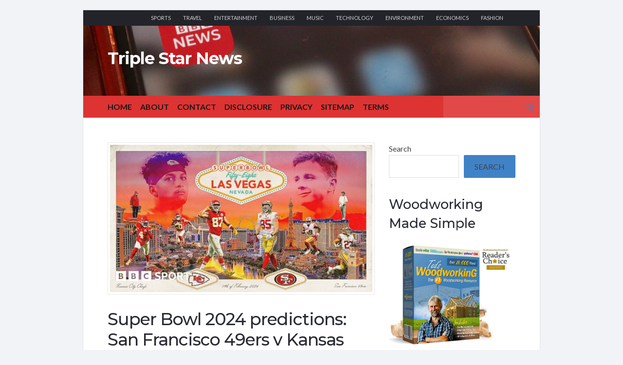

--- FILE ---
content_type: text/html; charset=UTF-8
request_url: https://triplestarnews.com/super-bowl-2024-predictions-san-francisco-49ers-v-kansas-city-chiefs-who-will-win-why/
body_size: 22408
content:
<!DOCTYPE html>
<html lang="en-US" prefix="og: https://ogp.me/ns#">
<head>
	<!-- Meta -->
	<meta charset="UTF-8">
	<meta name="viewport" content="width=device-width, initial-scale=1">
	<!-- Link -->
	<link rel="profile" href="http://gmpg.org/xfn/11">
	<link rel="pingback" href="https://triplestarnews.com/xmlrpc.php">
	<!--Google-->
	<meta name="google-site-verification" content="1x-42ECmhvs1RR-Svo_PRHLKI7QaL-YCeGhtWmZtcjo" />
	<!-- WP Head -->
		<style>img:is([sizes="auto" i], [sizes^="auto," i]) { contain-intrinsic-size: 3000px 1500px }</style>
	
<!-- Search Engine Optimization by Rank Math - https://rankmath.com/ -->
<title>Super Bowl 2024 predictions: San Francisco 49ers v Kansas City Chiefs - who will win &amp; why? - Triple Star News</title>
<meta name="description" content="Tyrann Mathieu, New Orleans Saints safety and former Chiefs player: &quot;I won the Super Bowl ring with Kansas City and it&#039;s hard for me to bet against Patrick"/>
<meta name="robots" content="index, follow, max-snippet:-1, max-video-preview:-1, max-image-preview:large"/>
<link rel="canonical" href="https://triplestarnews.com/super-bowl-2024-predictions-san-francisco-49ers-v-kansas-city-chiefs-who-will-win-why/" />
<meta property="og:locale" content="en_US" />
<meta property="og:type" content="article" />
<meta property="og:title" content="Super Bowl 2024 predictions: San Francisco 49ers v Kansas City Chiefs - who will win &amp; why? - Triple Star News" />
<meta property="og:description" content="Tyrann Mathieu, New Orleans Saints safety and former Chiefs player: &quot;I won the Super Bowl ring with Kansas City and it&#039;s hard for me to bet against Patrick" />
<meta property="og:url" content="https://triplestarnews.com/super-bowl-2024-predictions-san-francisco-49ers-v-kansas-city-chiefs-who-will-win-why/" />
<meta property="og:site_name" content="Triple Star News" />
<meta property="article:section" content="Blog" />
<meta property="og:image" content="https://triplestarnews.com/wp-content/uploads/2024/02/132594491_superbowl_hero_graphic.jpg" />
<meta property="og:image:secure_url" content="https://triplestarnews.com/wp-content/uploads/2024/02/132594491_superbowl_hero_graphic.jpg" />
<meta property="og:image:width" content="1024" />
<meta property="og:image:height" content="576" />
<meta property="og:image:alt" content="Super Bowl 2024 predictions: San Francisco 49ers v Kansas City Chiefs &#8211; who will win &#038; why?" />
<meta property="og:image:type" content="image/jpeg" />
<meta property="article:published_time" content="2024-02-10T08:28:24+00:00" />
<meta name="twitter:card" content="summary_large_image" />
<meta name="twitter:title" content="Super Bowl 2024 predictions: San Francisco 49ers v Kansas City Chiefs - who will win &amp; why? - Triple Star News" />
<meta name="twitter:description" content="Tyrann Mathieu, New Orleans Saints safety and former Chiefs player: &quot;I won the Super Bowl ring with Kansas City and it&#039;s hard for me to bet against Patrick" />
<meta name="twitter:image" content="https://triplestarnews.com/wp-content/uploads/2024/02/132594491_superbowl_hero_graphic.jpg" />
<meta name="twitter:label1" content="Written by" />
<meta name="twitter:data1" content="Editor" />
<meta name="twitter:label2" content="Time to read" />
<meta name="twitter:data2" content="2 minutes" />
<script type="application/ld+json" class="rank-math-schema">{"@context":"https://schema.org","@graph":[{"@type":["Person","Organization"],"@id":"https://triplestarnews.com/#person","name":"Triple Star News"},{"@type":"WebSite","@id":"https://triplestarnews.com/#website","url":"https://triplestarnews.com","name":"Triple Star News","publisher":{"@id":"https://triplestarnews.com/#person"},"inLanguage":"en-US"},{"@type":"ImageObject","@id":"https://triplestarnews.com/wp-content/uploads/2024/02/132594491_superbowl_hero_graphic.jpg","url":"https://triplestarnews.com/wp-content/uploads/2024/02/132594491_superbowl_hero_graphic.jpg","width":"1024","height":"576","inLanguage":"en-US"},{"@type":"WebPage","@id":"https://triplestarnews.com/super-bowl-2024-predictions-san-francisco-49ers-v-kansas-city-chiefs-who-will-win-why/#webpage","url":"https://triplestarnews.com/super-bowl-2024-predictions-san-francisco-49ers-v-kansas-city-chiefs-who-will-win-why/","name":"Super Bowl 2024 predictions: San Francisco 49ers v Kansas City Chiefs - who will win &amp; why? - Triple Star News","datePublished":"2024-02-10T08:28:24+00:00","dateModified":"2024-02-10T08:28:24+00:00","isPartOf":{"@id":"https://triplestarnews.com/#website"},"primaryImageOfPage":{"@id":"https://triplestarnews.com/wp-content/uploads/2024/02/132594491_superbowl_hero_graphic.jpg"},"inLanguage":"en-US"},{"@type":"Person","@id":"https://triplestarnews.com/author/triplestarnews-com/","name":"Editor","url":"https://triplestarnews.com/author/triplestarnews-com/","image":{"@type":"ImageObject","@id":"https://secure.gravatar.com/avatar/e23d527d79c266dc6042ddd9dcfaabf6c92334e8a3244414b00596f0a0f895bd?s=96&amp;d=mm&amp;r=g","url":"https://secure.gravatar.com/avatar/e23d527d79c266dc6042ddd9dcfaabf6c92334e8a3244414b00596f0a0f895bd?s=96&amp;d=mm&amp;r=g","caption":"Editor","inLanguage":"en-US"},"sameAs":["http://triplestarnews.com"]},{"@type":"NewsArticle","headline":"Super Bowl 2024 predictions: San Francisco 49ers v Kansas City Chiefs - who will win &amp; why? - Triple","datePublished":"2024-02-10T08:28:24+00:00","dateModified":"2024-02-10T08:28:24+00:00","articleSection":"Blog","author":{"@id":"https://triplestarnews.com/author/triplestarnews-com/","name":"Editor"},"publisher":{"@id":"https://triplestarnews.com/#person"},"description":"Tyrann Mathieu, New Orleans Saints safety and former Chiefs player: &quot;I won the Super Bowl ring with Kansas City and it&#039;s hard for me to bet against Patrick","name":"Super Bowl 2024 predictions: San Francisco 49ers v Kansas City Chiefs - who will win &amp; why? - Triple","@id":"https://triplestarnews.com/super-bowl-2024-predictions-san-francisco-49ers-v-kansas-city-chiefs-who-will-win-why/#richSnippet","isPartOf":{"@id":"https://triplestarnews.com/super-bowl-2024-predictions-san-francisco-49ers-v-kansas-city-chiefs-who-will-win-why/#webpage"},"image":{"@id":"https://triplestarnews.com/wp-content/uploads/2024/02/132594491_superbowl_hero_graphic.jpg"},"inLanguage":"en-US","mainEntityOfPage":{"@id":"https://triplestarnews.com/super-bowl-2024-predictions-san-francisco-49ers-v-kansas-city-chiefs-who-will-win-why/#webpage"}}]}</script>
<!-- /Rank Math WordPress SEO plugin -->

<link rel='dns-prefetch' href='//www.googletagmanager.com' />
<link rel='dns-prefetch' href='//fonts.googleapis.com' />
<link rel="alternate" type="application/rss+xml" title="Triple Star News &raquo; Feed" href="https://triplestarnews.com/feed/" />
<link rel="alternate" type="application/rss+xml" title="Triple Star News &raquo; Comments Feed" href="https://triplestarnews.com/comments/feed/" />
<link rel="alternate" type="application/rss+xml" title="Triple Star News &raquo; Super Bowl 2024 predictions: San Francisco 49ers v Kansas City Chiefs &#8211; who will win &#038; why? Comments Feed" href="https://triplestarnews.com/super-bowl-2024-predictions-san-francisco-49ers-v-kansas-city-chiefs-who-will-win-why/feed/" />
<script type="text/javascript">
/* <![CDATA[ */
window._wpemojiSettings = {"baseUrl":"https:\/\/s.w.org\/images\/core\/emoji\/16.0.1\/72x72\/","ext":".png","svgUrl":"https:\/\/s.w.org\/images\/core\/emoji\/16.0.1\/svg\/","svgExt":".svg","source":{"concatemoji":"https:\/\/triplestarnews.com\/wp-includes\/js\/wp-emoji-release.min.js?ver=6.8.3"}};
/*! This file is auto-generated */
!function(s,n){var o,i,e;function c(e){try{var t={supportTests:e,timestamp:(new Date).valueOf()};sessionStorage.setItem(o,JSON.stringify(t))}catch(e){}}function p(e,t,n){e.clearRect(0,0,e.canvas.width,e.canvas.height),e.fillText(t,0,0);var t=new Uint32Array(e.getImageData(0,0,e.canvas.width,e.canvas.height).data),a=(e.clearRect(0,0,e.canvas.width,e.canvas.height),e.fillText(n,0,0),new Uint32Array(e.getImageData(0,0,e.canvas.width,e.canvas.height).data));return t.every(function(e,t){return e===a[t]})}function u(e,t){e.clearRect(0,0,e.canvas.width,e.canvas.height),e.fillText(t,0,0);for(var n=e.getImageData(16,16,1,1),a=0;a<n.data.length;a++)if(0!==n.data[a])return!1;return!0}function f(e,t,n,a){switch(t){case"flag":return n(e,"\ud83c\udff3\ufe0f\u200d\u26a7\ufe0f","\ud83c\udff3\ufe0f\u200b\u26a7\ufe0f")?!1:!n(e,"\ud83c\udde8\ud83c\uddf6","\ud83c\udde8\u200b\ud83c\uddf6")&&!n(e,"\ud83c\udff4\udb40\udc67\udb40\udc62\udb40\udc65\udb40\udc6e\udb40\udc67\udb40\udc7f","\ud83c\udff4\u200b\udb40\udc67\u200b\udb40\udc62\u200b\udb40\udc65\u200b\udb40\udc6e\u200b\udb40\udc67\u200b\udb40\udc7f");case"emoji":return!a(e,"\ud83e\udedf")}return!1}function g(e,t,n,a){var r="undefined"!=typeof WorkerGlobalScope&&self instanceof WorkerGlobalScope?new OffscreenCanvas(300,150):s.createElement("canvas"),o=r.getContext("2d",{willReadFrequently:!0}),i=(o.textBaseline="top",o.font="600 32px Arial",{});return e.forEach(function(e){i[e]=t(o,e,n,a)}),i}function t(e){var t=s.createElement("script");t.src=e,t.defer=!0,s.head.appendChild(t)}"undefined"!=typeof Promise&&(o="wpEmojiSettingsSupports",i=["flag","emoji"],n.supports={everything:!0,everythingExceptFlag:!0},e=new Promise(function(e){s.addEventListener("DOMContentLoaded",e,{once:!0})}),new Promise(function(t){var n=function(){try{var e=JSON.parse(sessionStorage.getItem(o));if("object"==typeof e&&"number"==typeof e.timestamp&&(new Date).valueOf()<e.timestamp+604800&&"object"==typeof e.supportTests)return e.supportTests}catch(e){}return null}();if(!n){if("undefined"!=typeof Worker&&"undefined"!=typeof OffscreenCanvas&&"undefined"!=typeof URL&&URL.createObjectURL&&"undefined"!=typeof Blob)try{var e="postMessage("+g.toString()+"("+[JSON.stringify(i),f.toString(),p.toString(),u.toString()].join(",")+"));",a=new Blob([e],{type:"text/javascript"}),r=new Worker(URL.createObjectURL(a),{name:"wpTestEmojiSupports"});return void(r.onmessage=function(e){c(n=e.data),r.terminate(),t(n)})}catch(e){}c(n=g(i,f,p,u))}t(n)}).then(function(e){for(var t in e)n.supports[t]=e[t],n.supports.everything=n.supports.everything&&n.supports[t],"flag"!==t&&(n.supports.everythingExceptFlag=n.supports.everythingExceptFlag&&n.supports[t]);n.supports.everythingExceptFlag=n.supports.everythingExceptFlag&&!n.supports.flag,n.DOMReady=!1,n.readyCallback=function(){n.DOMReady=!0}}).then(function(){return e}).then(function(){var e;n.supports.everything||(n.readyCallback(),(e=n.source||{}).concatemoji?t(e.concatemoji):e.wpemoji&&e.twemoji&&(t(e.twemoji),t(e.wpemoji)))}))}((window,document),window._wpemojiSettings);
/* ]]> */
</script>

<style id='wp-emoji-styles-inline-css' type='text/css'>

	img.wp-smiley, img.emoji {
		display: inline !important;
		border: none !important;
		box-shadow: none !important;
		height: 1em !important;
		width: 1em !important;
		margin: 0 0.07em !important;
		vertical-align: -0.1em !important;
		background: none !important;
		padding: 0 !important;
	}
</style>
<link rel='stylesheet' id='wp-block-library-css' href='https://triplestarnews.com/wp-includes/css/dist/block-library/style.min.css?ver=6.8.3' type='text/css' media='all' />
<style id='classic-theme-styles-inline-css' type='text/css'>
/*! This file is auto-generated */
.wp-block-button__link{color:#fff;background-color:#32373c;border-radius:9999px;box-shadow:none;text-decoration:none;padding:calc(.667em + 2px) calc(1.333em + 2px);font-size:1.125em}.wp-block-file__button{background:#32373c;color:#fff;text-decoration:none}
</style>
<style id='feedzy-rss-feeds-loop-style-inline-css' type='text/css'>
.wp-block-feedzy-rss-feeds-loop{display:grid;gap:24px;grid-template-columns:repeat(1,1fr)}@media(min-width:782px){.wp-block-feedzy-rss-feeds-loop.feedzy-loop-columns-2,.wp-block-feedzy-rss-feeds-loop.feedzy-loop-columns-3,.wp-block-feedzy-rss-feeds-loop.feedzy-loop-columns-4,.wp-block-feedzy-rss-feeds-loop.feedzy-loop-columns-5{grid-template-columns:repeat(2,1fr)}}@media(min-width:960px){.wp-block-feedzy-rss-feeds-loop.feedzy-loop-columns-2{grid-template-columns:repeat(2,1fr)}.wp-block-feedzy-rss-feeds-loop.feedzy-loop-columns-3{grid-template-columns:repeat(3,1fr)}.wp-block-feedzy-rss-feeds-loop.feedzy-loop-columns-4{grid-template-columns:repeat(4,1fr)}.wp-block-feedzy-rss-feeds-loop.feedzy-loop-columns-5{grid-template-columns:repeat(5,1fr)}}.wp-block-feedzy-rss-feeds-loop .wp-block-image.is-style-rounded img{border-radius:9999px}.wp-block-feedzy-rss-feeds-loop .wp-block-image:has(:is(img:not([src]),img[src=""])){display:none}

</style>
<style id='global-styles-inline-css' type='text/css'>
:root{--wp--preset--aspect-ratio--square: 1;--wp--preset--aspect-ratio--4-3: 4/3;--wp--preset--aspect-ratio--3-4: 3/4;--wp--preset--aspect-ratio--3-2: 3/2;--wp--preset--aspect-ratio--2-3: 2/3;--wp--preset--aspect-ratio--16-9: 16/9;--wp--preset--aspect-ratio--9-16: 9/16;--wp--preset--color--black: #000000;--wp--preset--color--cyan-bluish-gray: #abb8c3;--wp--preset--color--white: #ffffff;--wp--preset--color--pale-pink: #f78da7;--wp--preset--color--vivid-red: #cf2e2e;--wp--preset--color--luminous-vivid-orange: #ff6900;--wp--preset--color--luminous-vivid-amber: #fcb900;--wp--preset--color--light-green-cyan: #7bdcb5;--wp--preset--color--vivid-green-cyan: #00d084;--wp--preset--color--pale-cyan-blue: #8ed1fc;--wp--preset--color--vivid-cyan-blue: #0693e3;--wp--preset--color--vivid-purple: #9b51e0;--wp--preset--gradient--vivid-cyan-blue-to-vivid-purple: linear-gradient(135deg,rgba(6,147,227,1) 0%,rgb(155,81,224) 100%);--wp--preset--gradient--light-green-cyan-to-vivid-green-cyan: linear-gradient(135deg,rgb(122,220,180) 0%,rgb(0,208,130) 100%);--wp--preset--gradient--luminous-vivid-amber-to-luminous-vivid-orange: linear-gradient(135deg,rgba(252,185,0,1) 0%,rgba(255,105,0,1) 100%);--wp--preset--gradient--luminous-vivid-orange-to-vivid-red: linear-gradient(135deg,rgba(255,105,0,1) 0%,rgb(207,46,46) 100%);--wp--preset--gradient--very-light-gray-to-cyan-bluish-gray: linear-gradient(135deg,rgb(238,238,238) 0%,rgb(169,184,195) 100%);--wp--preset--gradient--cool-to-warm-spectrum: linear-gradient(135deg,rgb(74,234,220) 0%,rgb(151,120,209) 20%,rgb(207,42,186) 40%,rgb(238,44,130) 60%,rgb(251,105,98) 80%,rgb(254,248,76) 100%);--wp--preset--gradient--blush-light-purple: linear-gradient(135deg,rgb(255,206,236) 0%,rgb(152,150,240) 100%);--wp--preset--gradient--blush-bordeaux: linear-gradient(135deg,rgb(254,205,165) 0%,rgb(254,45,45) 50%,rgb(107,0,62) 100%);--wp--preset--gradient--luminous-dusk: linear-gradient(135deg,rgb(255,203,112) 0%,rgb(199,81,192) 50%,rgb(65,88,208) 100%);--wp--preset--gradient--pale-ocean: linear-gradient(135deg,rgb(255,245,203) 0%,rgb(182,227,212) 50%,rgb(51,167,181) 100%);--wp--preset--gradient--electric-grass: linear-gradient(135deg,rgb(202,248,128) 0%,rgb(113,206,126) 100%);--wp--preset--gradient--midnight: linear-gradient(135deg,rgb(2,3,129) 0%,rgb(40,116,252) 100%);--wp--preset--font-size--small: 13px;--wp--preset--font-size--medium: 20px;--wp--preset--font-size--large: 36px;--wp--preset--font-size--x-large: 42px;--wp--preset--spacing--20: 0.44rem;--wp--preset--spacing--30: 0.67rem;--wp--preset--spacing--40: 1rem;--wp--preset--spacing--50: 1.5rem;--wp--preset--spacing--60: 2.25rem;--wp--preset--spacing--70: 3.38rem;--wp--preset--spacing--80: 5.06rem;--wp--preset--shadow--natural: 6px 6px 9px rgba(0, 0, 0, 0.2);--wp--preset--shadow--deep: 12px 12px 50px rgba(0, 0, 0, 0.4);--wp--preset--shadow--sharp: 6px 6px 0px rgba(0, 0, 0, 0.2);--wp--preset--shadow--outlined: 6px 6px 0px -3px rgba(255, 255, 255, 1), 6px 6px rgba(0, 0, 0, 1);--wp--preset--shadow--crisp: 6px 6px 0px rgba(0, 0, 0, 1);}:where(.is-layout-flex){gap: 0.5em;}:where(.is-layout-grid){gap: 0.5em;}body .is-layout-flex{display: flex;}.is-layout-flex{flex-wrap: wrap;align-items: center;}.is-layout-flex > :is(*, div){margin: 0;}body .is-layout-grid{display: grid;}.is-layout-grid > :is(*, div){margin: 0;}:where(.wp-block-columns.is-layout-flex){gap: 2em;}:where(.wp-block-columns.is-layout-grid){gap: 2em;}:where(.wp-block-post-template.is-layout-flex){gap: 1.25em;}:where(.wp-block-post-template.is-layout-grid){gap: 1.25em;}.has-black-color{color: var(--wp--preset--color--black) !important;}.has-cyan-bluish-gray-color{color: var(--wp--preset--color--cyan-bluish-gray) !important;}.has-white-color{color: var(--wp--preset--color--white) !important;}.has-pale-pink-color{color: var(--wp--preset--color--pale-pink) !important;}.has-vivid-red-color{color: var(--wp--preset--color--vivid-red) !important;}.has-luminous-vivid-orange-color{color: var(--wp--preset--color--luminous-vivid-orange) !important;}.has-luminous-vivid-amber-color{color: var(--wp--preset--color--luminous-vivid-amber) !important;}.has-light-green-cyan-color{color: var(--wp--preset--color--light-green-cyan) !important;}.has-vivid-green-cyan-color{color: var(--wp--preset--color--vivid-green-cyan) !important;}.has-pale-cyan-blue-color{color: var(--wp--preset--color--pale-cyan-blue) !important;}.has-vivid-cyan-blue-color{color: var(--wp--preset--color--vivid-cyan-blue) !important;}.has-vivid-purple-color{color: var(--wp--preset--color--vivid-purple) !important;}.has-black-background-color{background-color: var(--wp--preset--color--black) !important;}.has-cyan-bluish-gray-background-color{background-color: var(--wp--preset--color--cyan-bluish-gray) !important;}.has-white-background-color{background-color: var(--wp--preset--color--white) !important;}.has-pale-pink-background-color{background-color: var(--wp--preset--color--pale-pink) !important;}.has-vivid-red-background-color{background-color: var(--wp--preset--color--vivid-red) !important;}.has-luminous-vivid-orange-background-color{background-color: var(--wp--preset--color--luminous-vivid-orange) !important;}.has-luminous-vivid-amber-background-color{background-color: var(--wp--preset--color--luminous-vivid-amber) !important;}.has-light-green-cyan-background-color{background-color: var(--wp--preset--color--light-green-cyan) !important;}.has-vivid-green-cyan-background-color{background-color: var(--wp--preset--color--vivid-green-cyan) !important;}.has-pale-cyan-blue-background-color{background-color: var(--wp--preset--color--pale-cyan-blue) !important;}.has-vivid-cyan-blue-background-color{background-color: var(--wp--preset--color--vivid-cyan-blue) !important;}.has-vivid-purple-background-color{background-color: var(--wp--preset--color--vivid-purple) !important;}.has-black-border-color{border-color: var(--wp--preset--color--black) !important;}.has-cyan-bluish-gray-border-color{border-color: var(--wp--preset--color--cyan-bluish-gray) !important;}.has-white-border-color{border-color: var(--wp--preset--color--white) !important;}.has-pale-pink-border-color{border-color: var(--wp--preset--color--pale-pink) !important;}.has-vivid-red-border-color{border-color: var(--wp--preset--color--vivid-red) !important;}.has-luminous-vivid-orange-border-color{border-color: var(--wp--preset--color--luminous-vivid-orange) !important;}.has-luminous-vivid-amber-border-color{border-color: var(--wp--preset--color--luminous-vivid-amber) !important;}.has-light-green-cyan-border-color{border-color: var(--wp--preset--color--light-green-cyan) !important;}.has-vivid-green-cyan-border-color{border-color: var(--wp--preset--color--vivid-green-cyan) !important;}.has-pale-cyan-blue-border-color{border-color: var(--wp--preset--color--pale-cyan-blue) !important;}.has-vivid-cyan-blue-border-color{border-color: var(--wp--preset--color--vivid-cyan-blue) !important;}.has-vivid-purple-border-color{border-color: var(--wp--preset--color--vivid-purple) !important;}.has-vivid-cyan-blue-to-vivid-purple-gradient-background{background: var(--wp--preset--gradient--vivid-cyan-blue-to-vivid-purple) !important;}.has-light-green-cyan-to-vivid-green-cyan-gradient-background{background: var(--wp--preset--gradient--light-green-cyan-to-vivid-green-cyan) !important;}.has-luminous-vivid-amber-to-luminous-vivid-orange-gradient-background{background: var(--wp--preset--gradient--luminous-vivid-amber-to-luminous-vivid-orange) !important;}.has-luminous-vivid-orange-to-vivid-red-gradient-background{background: var(--wp--preset--gradient--luminous-vivid-orange-to-vivid-red) !important;}.has-very-light-gray-to-cyan-bluish-gray-gradient-background{background: var(--wp--preset--gradient--very-light-gray-to-cyan-bluish-gray) !important;}.has-cool-to-warm-spectrum-gradient-background{background: var(--wp--preset--gradient--cool-to-warm-spectrum) !important;}.has-blush-light-purple-gradient-background{background: var(--wp--preset--gradient--blush-light-purple) !important;}.has-blush-bordeaux-gradient-background{background: var(--wp--preset--gradient--blush-bordeaux) !important;}.has-luminous-dusk-gradient-background{background: var(--wp--preset--gradient--luminous-dusk) !important;}.has-pale-ocean-gradient-background{background: var(--wp--preset--gradient--pale-ocean) !important;}.has-electric-grass-gradient-background{background: var(--wp--preset--gradient--electric-grass) !important;}.has-midnight-gradient-background{background: var(--wp--preset--gradient--midnight) !important;}.has-small-font-size{font-size: var(--wp--preset--font-size--small) !important;}.has-medium-font-size{font-size: var(--wp--preset--font-size--medium) !important;}.has-large-font-size{font-size: var(--wp--preset--font-size--large) !important;}.has-x-large-font-size{font-size: var(--wp--preset--font-size--x-large) !important;}
:where(.wp-block-post-template.is-layout-flex){gap: 1.25em;}:where(.wp-block-post-template.is-layout-grid){gap: 1.25em;}
:where(.wp-block-columns.is-layout-flex){gap: 2em;}:where(.wp-block-columns.is-layout-grid){gap: 2em;}
:root :where(.wp-block-pullquote){font-size: 1.5em;line-height: 1.6;}
</style>
<link rel='stylesheet' id='ez-toc-css' href='https://triplestarnews.com/wp-content/plugins/easy-table-of-contents/assets/css/screen.min.css?ver=2.0.80' type='text/css' media='all' />
<style id='ez-toc-inline-css' type='text/css'>
div#ez-toc-container .ez-toc-title {font-size: 120%;}div#ez-toc-container .ez-toc-title {font-weight: 500;}div#ez-toc-container ul li , div#ez-toc-container ul li a {font-size: 95%;}div#ez-toc-container ul li , div#ez-toc-container ul li a {font-weight: 500;}div#ez-toc-container nav ul ul li {font-size: 90%;}.ez-toc-box-title {font-weight: bold; margin-bottom: 10px; text-align: center; text-transform: uppercase; letter-spacing: 1px; color: #666; padding-bottom: 5px;position:absolute;top:-4%;left:5%;background-color: inherit;transition: top 0.3s ease;}.ez-toc-box-title.toc-closed {top:-25%;}
.ez-toc-container-direction {direction: ltr;}.ez-toc-counter ul{counter-reset: item ;}.ez-toc-counter nav ul li a::before {content: counters(item, '.', decimal) '. ';display: inline-block;counter-increment: item;flex-grow: 0;flex-shrink: 0;margin-right: .2em; float: left; }.ez-toc-widget-direction {direction: ltr;}.ez-toc-widget-container ul{counter-reset: item ;}.ez-toc-widget-container nav ul li a::before {content: counters(item, '.', decimal) '. ';display: inline-block;counter-increment: item;flex-grow: 0;flex-shrink: 0;margin-right: .2em; float: left; }
</style>
<link rel='stylesheet' id='socrates-v5-style-css' href='https://triplestarnews.com/wp-content/themes/socrates-v5/style.css?ver=5.046' type='text/css' media='all' />
<link rel='stylesheet' id='font-awesome-css' href='https://triplestarnews.com/wp-content/themes/socrates-v5/css/fonts/font-awesome/font-awesome-min.css?ver=6.8.3' type='text/css' media='all' />
<link rel='stylesheet' id='socrates-v5-google-fonts-css' href='//fonts.googleapis.com/css?family=Lato%3A300%2C400%2C500%2C700%7CMontserrat%3A300%2C400%2C500%2C700%26subset%3Dlatin%2Clatin-ext&#038;ver=5.046' type='text/css' media='all' />
<link rel='stylesheet' id='__EPYT__style-css' href='https://triplestarnews.com/wp-content/plugins/youtube-embed-plus/styles/ytprefs.min.css?ver=14.2.3' type='text/css' media='all' />
<style id='__EPYT__style-inline-css' type='text/css'>

                .epyt-gallery-thumb {
                        width: 33.333%;
                }
                
</style>
<script type="text/javascript" src="https://triplestarnews.com/wp-includes/js/jquery/jquery.min.js?ver=3.7.1" id="jquery-core-js"></script>
<script type="text/javascript" src="https://triplestarnews.com/wp-includes/js/jquery/jquery-migrate.min.js?ver=3.4.1" id="jquery-migrate-js"></script>

<!-- Google tag (gtag.js) snippet added by Site Kit -->
<!-- Google Analytics snippet added by Site Kit -->
<script type="text/javascript" src="https://www.googletagmanager.com/gtag/js?id=GT-MKBH5R8" id="google_gtagjs-js" async></script>
<script type="text/javascript" id="google_gtagjs-js-after">
/* <![CDATA[ */
window.dataLayer = window.dataLayer || [];function gtag(){dataLayer.push(arguments);}
gtag("set","linker",{"domains":["triplestarnews.com"]});
gtag("js", new Date());
gtag("set", "developer_id.dZTNiMT", true);
gtag("config", "GT-MKBH5R8");
/* ]]> */
</script>
<script type="text/javascript" id="__ytprefs__-js-extra">
/* <![CDATA[ */
var _EPYT_ = {"ajaxurl":"https:\/\/triplestarnews.com\/wp-admin\/admin-ajax.php","security":"2194b642e3","gallery_scrolloffset":"20","eppathtoscripts":"https:\/\/triplestarnews.com\/wp-content\/plugins\/youtube-embed-plus\/scripts\/","eppath":"https:\/\/triplestarnews.com\/wp-content\/plugins\/youtube-embed-plus\/","epresponsiveselector":"[\"iframe.__youtube_prefs__\",\"iframe[src*='youtube.com']\",\"iframe[src*='youtube-nocookie.com']\",\"iframe[data-ep-src*='youtube.com']\",\"iframe[data-ep-src*='youtube-nocookie.com']\",\"iframe[data-ep-gallerysrc*='youtube.com']\"]","epdovol":"1","version":"14.2.3","evselector":"iframe.__youtube_prefs__[src], iframe[src*=\"youtube.com\/embed\/\"], iframe[src*=\"youtube-nocookie.com\/embed\/\"]","ajax_compat":"","maxres_facade":"eager","ytapi_load":"light","pause_others":"","stopMobileBuffer":"1","facade_mode":"1","not_live_on_channel":""};
/* ]]> */
</script>
<script type="text/javascript" src="https://triplestarnews.com/wp-content/plugins/youtube-embed-plus/scripts/ytprefs.min.js?ver=14.2.3" id="__ytprefs__-js"></script>
<link rel="https://api.w.org/" href="https://triplestarnews.com/wp-json/" /><link rel="alternate" title="JSON" type="application/json" href="https://triplestarnews.com/wp-json/wp/v2/posts/3472" /><link rel="EditURI" type="application/rsd+xml" title="RSD" href="https://triplestarnews.com/xmlrpc.php?rsd" />
<meta name="generator" content="WordPress 6.8.3" />
<link rel='shortlink' href='https://triplestarnews.com/?p=3472' />
<link rel="alternate" title="oEmbed (JSON)" type="application/json+oembed" href="https://triplestarnews.com/wp-json/oembed/1.0/embed?url=https%3A%2F%2Ftriplestarnews.com%2Fsuper-bowl-2024-predictions-san-francisco-49ers-v-kansas-city-chiefs-who-will-win-why%2F" />
<link rel="alternate" title="oEmbed (XML)" type="text/xml+oembed" href="https://triplestarnews.com/wp-json/oembed/1.0/embed?url=https%3A%2F%2Ftriplestarnews.com%2Fsuper-bowl-2024-predictions-san-francisco-49ers-v-kansas-city-chiefs-who-will-win-why%2F&#038;format=xml" />
<style type="text/css">
.feedzy-rss-link-icon:after {
	content: url("https://triplestarnews.com/wp-content/plugins/feedzy-rss-feeds/img/external-link.png");
	margin-left: 3px;
}
</style>
		<meta name="generator" content="Site Kit by Google 1.170.0" /><style type="text/css">.wrapper, .body-general-layout-wrapped #page-inner { max-width: 1200px; }.site-description { position: absolute; clip: rect(1px, 1px, 1px, 1px); }#header .wrapper { background-image: url("https://triplestarnews.com/wp-content/uploads/2023/09/cropped-rich-smith-qezGbhOzQyg-unsplash-scaled-1.jpg"); }#header-inner .wrapper { min-height: 100px; padding: 50px 0px; }@media only screen and ( min-width: 1025px ) and ( max-width: 1279px ) {body #header-inner .wrapper { min-height: 80px; padding: 40px 0px; }}@media only screen and ( min-width: 768px ) and ( max-width: 1024px ) {body #header-inner .wrapper { min-height: 62.5px; padding: 31.25px 0px; }}@media only screen and ( min-width: 480px ) and ( max-width: 767px ) {body #header-inner .wrapper { min-height: 45.454545454545px; padding: 22.727272727273px 0px; }}@media only screen and ( min-width: 320px ) and ( max-width: 479px ) {body #header-inner .wrapper { min-height: 26.315789473684px; padding: 13.157894736842px 0px; }}.page-template-default #content, .page-template-template-member #content { padding-right: 0px; }#top-bar { background-color: #22242a; }#top-bar-navigation .menu > li > a, #top-bar-navigation .menu a .fa, #top-bar-search .search-field, #top-bar-search .fa { color: #fff; }#top-bar-search .search-field::-webkit-input-placeholder { color: #fff; }#top-bar-search .search-field::-moz-placeholder { color: #fff; }#top-bar-search .search-field:-ms-input-placeholder { color: #fff; }#top-bar-navigation .menu ul { background-color: #191a1f; }#top-bar-navigation .menu ul li > a { color: #fff; }#header { background-color: #1e73be; }#logo .site-title { color: #fff; }#logo .site-description { color: #fff; }#navigation { background-color: #dd3333; }#navigation .menu > li > a, #navigation .menu a .fa { color: #181818; }#navigation-aside .menu > li > a, #navigation-aside .menu a .fa { color: #ffffff; }#navigation .menu ul, #mobile-navigation-menu, #navigation-aside .menu ul { background-color: #22242a; }#navigation .menu ul li > a, #mobile-navigation-menu a, #mobile-navigation-menu li .fa, #navigation-aside .menu ul li > a { color: #fff; }#footer-widgets { background-color: #22242a; }#footer-widgets, #footer-widgets a, #footer-widgets ul { color: #4082c6; }#footer-widgets { color: #fff; }#footer-widgets .widget-title { color: #4082c6; }#footer-widgets .widget-title:after { background: #4082c6; }#footer-bottom { background: #fff; }#footer-bottom { color: #444; }#footer-bottom a { color: #4082c6; }#footer-navigation .menu > li > a { color: #4082c6; }#footer-navigation .menu > li > a:hover { color: #4082c6; }body, button, input, select, textarea { color: #444; }h1, h2, h3, h4, h5, h6, .blog-post-single-title, .page-title { color: #292c33; }.header-mobile-nav-hook .st0{fill: #4082c6; }table thead, table tbody th, button, input[type="button"], input[type="reset"], input[type="submit"], .header-mobile-nav-hook, .post-s1-title:after, .post-s1-read-more a, .post-s2-read-more a, .post-s2-cats a, .post-s3-cats a, .post-s3-title:after, .pagination-load-more a, .pagination-type-numbered a, .blog-post-single-nav-button, .widget .tagcloud a, #footer-widgets .widget-title:after, .blog-post-single-title:after, .page-title:after, .blog-post-single-content h2:after, .blog-post-single-content h3:after, .blog-post-single-content h4:after, .blog-post-single-content h5:after, .comments-section-heading-title:after, .comment-reply-title:after, #sidebar .widget-title:after { background-color: #4082c6; }.comment-meta-author, #header-search .fa { color: #4082c6; }.search-icon { border-color: #4082c6; }.search-icon::after { background-color: #4082c6; }.soc-toggle.active .soc-toggle-title,.soc-tabs-nav-item.active {background: #4082c6;border-color:#4082c6 }a { color: #4082c6; }.widget_search input[type="submit"] { border-color: #4082c6; }body, button, input, select, textarea, input[type="text"], input[type="email"], input[type="url"], input[type="password"], input[type="search"], textarea { font-family: "Lato"; }h1, h2, h3, h4, h5, h6, #logo .site-title { font-family: "Montserrat"; }#top-bar-navigation .menu > li > a, #top-bar-navigation .menu ul li a, #navigation .menu > li > a, #navigation .menu ul li > a, #navigation-aside .menu > li > a, #navigation-aside .menu ul li > a, #mobile-navigation-menu a, #footer-copyright, #footer-navigation .menu > li > a { text-transform:uppercase; }h1 { font-size: 33px; }h2 { font-size: 30px; }h3 { font-size: 27px; }h4 { font-size: 24px; }h5 { font-size: 21px; }h6 { font-size: 18px; }@media only screen and ( max-width: 767px ) {h1 { font-size: 26px; }h2 { font-size: 24px; }h3 { font-size: 22px; }h4 { font-size: 20px; }h5 { font-size: 18px; }h6 { font-size: 16px; }}#logo .site-title { font-size: 34px; font-weight: 700; }#logo .site-description { font-size: 20px; font-weight: 400; }body, button, input, select, textarea { font-size: 16px; font-weight: 400; }.page-title { font-size: 35px; font-weight: 500; }.blog-post-single-title { font-size: 35px; font-weight: 500; }.post-s1-title { font-size: 28px; font-weight: 500; }#navigation .menu > li > a, #navigation-aside .menu > li > a { font-size: 16px; font-weight: 600; }#navigation .menu ul li > a, #navigation-aside .menu ul li > a { font-size: 13px; font-weight: 600; }#header-widgets .widget-title, #sidebar .widget-title, #footer-widgets .widget-title { font-size: 18px; font-weight: 500; }#footer-copyright, #footer-bottom a, #footer-navigation .menu > li > a, #footer-navigation .menu > li > a:hover { font-size: 12px; font-weight: 400; }.post-s2-title { font-size: 17px; color: #000000; }</style><style type="text/css">.saboxplugin-wrap{-webkit-box-sizing:border-box;-moz-box-sizing:border-box;-ms-box-sizing:border-box;box-sizing:border-box;border:1px solid #eee;width:100%;clear:both;display:block;overflow:hidden;word-wrap:break-word;position:relative}.saboxplugin-wrap .saboxplugin-gravatar{float:left;padding:0 20px 20px 20px}.saboxplugin-wrap .saboxplugin-gravatar img{max-width:100px;height:auto;border-radius:0;}.saboxplugin-wrap .saboxplugin-authorname{font-size:18px;line-height:1;margin:20px 0 0 20px;display:block}.saboxplugin-wrap .saboxplugin-authorname a{text-decoration:none}.saboxplugin-wrap .saboxplugin-authorname a:focus{outline:0}.saboxplugin-wrap .saboxplugin-desc{display:block;margin:5px 20px}.saboxplugin-wrap .saboxplugin-desc a{text-decoration:underline}.saboxplugin-wrap .saboxplugin-desc p{margin:5px 0 12px}.saboxplugin-wrap .saboxplugin-web{margin:0 20px 15px;text-align:left}.saboxplugin-wrap .sab-web-position{text-align:right}.saboxplugin-wrap .saboxplugin-web a{color:#ccc;text-decoration:none}.saboxplugin-wrap .saboxplugin-socials{position:relative;display:block;background:#fcfcfc;padding:5px;border-top:1px solid #eee}.saboxplugin-wrap .saboxplugin-socials a svg{width:20px;height:20px}.saboxplugin-wrap .saboxplugin-socials a svg .st2{fill:#fff; transform-origin:center center;}.saboxplugin-wrap .saboxplugin-socials a svg .st1{fill:rgba(0,0,0,.3)}.saboxplugin-wrap .saboxplugin-socials a:hover{opacity:.8;-webkit-transition:opacity .4s;-moz-transition:opacity .4s;-o-transition:opacity .4s;transition:opacity .4s;box-shadow:none!important;-webkit-box-shadow:none!important}.saboxplugin-wrap .saboxplugin-socials .saboxplugin-icon-color{box-shadow:none;padding:0;border:0;-webkit-transition:opacity .4s;-moz-transition:opacity .4s;-o-transition:opacity .4s;transition:opacity .4s;display:inline-block;color:#fff;font-size:0;text-decoration:inherit;margin:5px;-webkit-border-radius:0;-moz-border-radius:0;-ms-border-radius:0;-o-border-radius:0;border-radius:0;overflow:hidden}.saboxplugin-wrap .saboxplugin-socials .saboxplugin-icon-grey{text-decoration:inherit;box-shadow:none;position:relative;display:-moz-inline-stack;display:inline-block;vertical-align:middle;zoom:1;margin:10px 5px;color:#444;fill:#444}.clearfix:after,.clearfix:before{content:' ';display:table;line-height:0;clear:both}.ie7 .clearfix{zoom:1}.saboxplugin-socials.sabox-colored .saboxplugin-icon-color .sab-twitch{border-color:#38245c}.saboxplugin-socials.sabox-colored .saboxplugin-icon-color .sab-behance{border-color:#003eb0}.saboxplugin-socials.sabox-colored .saboxplugin-icon-color .sab-deviantart{border-color:#036824}.saboxplugin-socials.sabox-colored .saboxplugin-icon-color .sab-digg{border-color:#00327c}.saboxplugin-socials.sabox-colored .saboxplugin-icon-color .sab-dribbble{border-color:#ba1655}.saboxplugin-socials.sabox-colored .saboxplugin-icon-color .sab-facebook{border-color:#1e2e4f}.saboxplugin-socials.sabox-colored .saboxplugin-icon-color .sab-flickr{border-color:#003576}.saboxplugin-socials.sabox-colored .saboxplugin-icon-color .sab-github{border-color:#264874}.saboxplugin-socials.sabox-colored .saboxplugin-icon-color .sab-google{border-color:#0b51c5}.saboxplugin-socials.sabox-colored .saboxplugin-icon-color .sab-html5{border-color:#902e13}.saboxplugin-socials.sabox-colored .saboxplugin-icon-color .sab-instagram{border-color:#1630aa}.saboxplugin-socials.sabox-colored .saboxplugin-icon-color .sab-linkedin{border-color:#00344f}.saboxplugin-socials.sabox-colored .saboxplugin-icon-color .sab-pinterest{border-color:#5b040e}.saboxplugin-socials.sabox-colored .saboxplugin-icon-color .sab-reddit{border-color:#992900}.saboxplugin-socials.sabox-colored .saboxplugin-icon-color .sab-rss{border-color:#a43b0a}.saboxplugin-socials.sabox-colored .saboxplugin-icon-color .sab-sharethis{border-color:#5d8420}.saboxplugin-socials.sabox-colored .saboxplugin-icon-color .sab-soundcloud{border-color:#995200}.saboxplugin-socials.sabox-colored .saboxplugin-icon-color .sab-spotify{border-color:#0f612c}.saboxplugin-socials.sabox-colored .saboxplugin-icon-color .sab-stackoverflow{border-color:#a95009}.saboxplugin-socials.sabox-colored .saboxplugin-icon-color .sab-steam{border-color:#006388}.saboxplugin-socials.sabox-colored .saboxplugin-icon-color .sab-user_email{border-color:#b84e05}.saboxplugin-socials.sabox-colored .saboxplugin-icon-color .sab-tumblr{border-color:#10151b}.saboxplugin-socials.sabox-colored .saboxplugin-icon-color .sab-twitter{border-color:#0967a0}.saboxplugin-socials.sabox-colored .saboxplugin-icon-color .sab-vimeo{border-color:#0d7091}.saboxplugin-socials.sabox-colored .saboxplugin-icon-color .sab-windows{border-color:#003f71}.saboxplugin-socials.sabox-colored .saboxplugin-icon-color .sab-whatsapp{border-color:#003f71}.saboxplugin-socials.sabox-colored .saboxplugin-icon-color .sab-wordpress{border-color:#0f3647}.saboxplugin-socials.sabox-colored .saboxplugin-icon-color .sab-yahoo{border-color:#14002d}.saboxplugin-socials.sabox-colored .saboxplugin-icon-color .sab-youtube{border-color:#900}.saboxplugin-socials.sabox-colored .saboxplugin-icon-color .sab-xing{border-color:#000202}.saboxplugin-socials.sabox-colored .saboxplugin-icon-color .sab-mixcloud{border-color:#2475a0}.saboxplugin-socials.sabox-colored .saboxplugin-icon-color .sab-vk{border-color:#243549}.saboxplugin-socials.sabox-colored .saboxplugin-icon-color .sab-medium{border-color:#00452c}.saboxplugin-socials.sabox-colored .saboxplugin-icon-color .sab-quora{border-color:#420e00}.saboxplugin-socials.sabox-colored .saboxplugin-icon-color .sab-meetup{border-color:#9b181c}.saboxplugin-socials.sabox-colored .saboxplugin-icon-color .sab-goodreads{border-color:#000}.saboxplugin-socials.sabox-colored .saboxplugin-icon-color .sab-snapchat{border-color:#999700}.saboxplugin-socials.sabox-colored .saboxplugin-icon-color .sab-500px{border-color:#00557f}.saboxplugin-socials.sabox-colored .saboxplugin-icon-color .sab-mastodont{border-color:#185886}.sabox-plus-item{margin-bottom:20px}@media screen and (max-width:480px){.saboxplugin-wrap{text-align:center}.saboxplugin-wrap .saboxplugin-gravatar{float:none;padding:20px 0;text-align:center;margin:0 auto;display:block}.saboxplugin-wrap .saboxplugin-gravatar img{float:none;display:inline-block;display:-moz-inline-stack;vertical-align:middle;zoom:1}.saboxplugin-wrap .saboxplugin-desc{margin:0 10px 20px;text-align:center}.saboxplugin-wrap .saboxplugin-authorname{text-align:center;margin:10px 0 20px}}body .saboxplugin-authorname a,body .saboxplugin-authorname a:hover{box-shadow:none;-webkit-box-shadow:none}a.sab-profile-edit{font-size:16px!important;line-height:1!important}.sab-edit-settings a,a.sab-profile-edit{color:#0073aa!important;box-shadow:none!important;-webkit-box-shadow:none!important}.sab-edit-settings{margin-right:15px;position:absolute;right:0;z-index:2;bottom:10px;line-height:20px}.sab-edit-settings i{margin-left:5px}.saboxplugin-socials{line-height:1!important}.rtl .saboxplugin-wrap .saboxplugin-gravatar{float:right}.rtl .saboxplugin-wrap .saboxplugin-authorname{display:flex;align-items:center}.rtl .saboxplugin-wrap .saboxplugin-authorname .sab-profile-edit{margin-right:10px}.rtl .sab-edit-settings{right:auto;left:0}img.sab-custom-avatar{max-width:75px;}.saboxplugin-wrap {margin-top:0px; margin-bottom:0px; padding: 0px 0px }.saboxplugin-wrap .saboxplugin-authorname {font-size:18px; line-height:25px;}.saboxplugin-wrap .saboxplugin-desc p, .saboxplugin-wrap .saboxplugin-desc {font-size:14px !important; line-height:21px !important;}.saboxplugin-wrap .saboxplugin-web {font-size:14px;}.saboxplugin-wrap .saboxplugin-socials a svg {width:18px;height:18px;}</style>

</head>
<body class="wp-singular post-template-default single single-post postid-3472 single-format-standard wp-theme-socrates-v5 body-general-layout-wrapped body-logo-position-left body-fitvids-enabled">

	<div id="page" class="site">
	
		<div id="page-inner">

			
	<div id="top-bar">
		
		<div class="wrapper clearfix">

						<div id="top-bar-navigation" class="hide-on-mobile">
				<div class="menu-categories-container"><ul id="top-bar-menu" class="menu"><li id="menu-item-333" class="menu-item menu-item-type-taxonomy menu-item-object-category menu-item-333"><a href="https://triplestarnews.com/category/sports/">Sports</a></li>
<li id="menu-item-334" class="menu-item menu-item-type-taxonomy menu-item-object-category menu-item-334"><a href="https://triplestarnews.com/category/travel/">Travel</a></li>
<li id="menu-item-335" class="menu-item menu-item-type-taxonomy menu-item-object-category menu-item-335"><a href="https://triplestarnews.com/category/entertainment/">Entertainment</a></li>
<li id="menu-item-336" class="menu-item menu-item-type-taxonomy menu-item-object-category menu-item-336"><a href="https://triplestarnews.com/category/business/">Business</a></li>
<li id="menu-item-337" class="menu-item menu-item-type-taxonomy menu-item-object-category menu-item-337"><a href="https://triplestarnews.com/category/music/">Music</a></li>
<li id="menu-item-338" class="menu-item menu-item-type-taxonomy menu-item-object-category menu-item-338"><a href="https://triplestarnews.com/category/technology/">Technology</a></li>
<li id="menu-item-339" class="menu-item menu-item-type-taxonomy menu-item-object-category menu-item-339"><a href="https://triplestarnews.com/category/environment/">Environment</a></li>
<li id="menu-item-340" class="menu-item menu-item-type-taxonomy menu-item-object-category menu-item-340"><a href="https://triplestarnews.com/category/economics/">Economics</a></li>
<li id="menu-item-341" class="menu-item menu-item-type-taxonomy menu-item-object-category menu-item-341"><a href="https://triplestarnews.com/category/fashion/">Fashion</a></li>
</ul></div>			</div><!-- #top-bar-navigation -->

		</div><!-- .wrapper -->

	</div><!-- #top-bar -->


		
									
				<header id="header" class="site-header">

					<div id="header-inner">

						<div class="wrapper clearfix">
						
							<div id="logo">
	<div itemscope itemtype="http://schema.org/Organization"></div>						<p class="site-title"><a href="https://triplestarnews.com/" rel="home">Triple Star News</a></p>
				</div><!-- #logo -->
							
							
						</div><!-- .wrapper -->

						
					</div><!-- #header-inner -->
					
				</header><!-- #header -->

			
						<nav id="navigation" class="navigation-below">

	<div class="wrapper clearfix">
		<div id="navigation-inner">
			<div class="menu-main-container"><ul id="primary-menu" class="menu"><li id="menu-item-273" class="menu-item menu-item-type-custom menu-item-object-custom menu-item-home menu-item-273"><a href="https://triplestarnews.com">Home</a></li>
<li id="menu-item-272" class="menu-item menu-item-type-post_type menu-item-object-page menu-item-272"><a href="https://triplestarnews.com/about-us/">About</a></li>
<li id="menu-item-271" class="menu-item menu-item-type-post_type menu-item-object-page menu-item-271"><a href="https://triplestarnews.com/contact-us/">Contact</a></li>
<li id="menu-item-269" class="menu-item menu-item-type-post_type menu-item-object-page menu-item-269"><a href="https://triplestarnews.com/disclosure/">Disclosure</a></li>
<li id="menu-item-270" class="menu-item menu-item-type-post_type menu-item-object-page menu-item-270"><a href="https://triplestarnews.com/privacy-policy/">Privacy</a></li>
<li id="menu-item-1009" class="menu-item menu-item-type-post_type menu-item-object-page menu-item-1009"><a href="https://triplestarnews.com/sitemap/">Sitemap</a></li>
<li id="menu-item-268" class="menu-item menu-item-type-post_type menu-item-object-page menu-item-268"><a href="https://triplestarnews.com/terms-of-use/">Terms</a></li>
</ul></div>		</div><!-- #navigation-inner -->
		<div id="mobile-navigation">
	<!--<span class="header-mobile-nav-hook"><span class="header-mobile-nav-hook-icon"></span></span>-->
	<svg version="1.1" id="Layer_1" xmlns="http://www.w3.org/2000/svg" xmlns:xlink="http://www.w3.org/1999/xlink" x="0px" y="0px"
	 viewBox="0 0 200 200" style="background:#fff;width:34px;" xml:space="preserve" class="header-mobile-nav-hook">

<path class="st0" d="M0,0v200.5h200V0H0z M165.2,153.3H34.8c-5.6,0-10.2-4.6-10.2-10.2s4.6-10.2,10.2-10.2h130.3
	c5.6,0,10.2,4.6,10.2,10.2S170.8,153.3,165.2,153.3z M165.2,110.3H34.8c-5.6,0-10.2-4.6-10.2-10.2s4.6-10.2,10.2-10.2h130.3
	c5.6,0,10.2,4.6,10.2,10.2S170.8,110.3,165.2,110.3z M165.2,67.3H34.8c-5.6,0-10.2-4.6-10.2-10.2s4.6-10.2,10.2-10.2h130.3
	c5.6,0,10.2,4.6,10.2,10.2S170.8,67.3,165.2,67.3z"/>
</svg>
</div><!-- #mobile-navigation -->					<div id="header-search">
				
<form role="search" method="get" class="search-form" action="https://triplestarnews.com/">
	<label>
		<span class="screen-reader-text">Search for:</span>
		<input type="search" class="search-field" placeholder="" value="" name="s" />
	</label>
	<button type="submit" class="search-submit" value="Search"><span class="screen-reader-text">Search</span><span class="search-icon"></span></button>
</form>
				<span class="search-icon"></span>
			</div><!-- #header-search -->
			</div><!-- .wrapper -->
</nav><!-- #navigation -->			<div id="main" class="site-content">
			
									<div class="wrapper clearfix">
				
	<div id="content" class="col col-8">

		<div class="blog-post-single">
					<div class="blog-post-single-thumb">
						<img src="https://triplestarnews.com/wp-content/uploads/2024/02/132594491_superbowl_hero_graphic-786x442.jpg" alt="132594491_superbowl_hero_graphic.jpg" />
		</div><!-- .blog-post-single-thumb -->
		
	<div class="blog-post-single-main">
					<h1 class="blog-post-single-title">Super Bowl 2024 predictions: San Francisco 49ers v Kansas City Chiefs &#8211; who will win &#038; why?</h1>
		
						<div class="blog-post-single-meta">
									<span class="post-meta-date">10 February 2024</span>
																	<span class="post-meta-cats"><a href="https://triplestarnews.com/category/blog/" rel="category tag">Blog</a></span>
													<span class="post-meta-comments"><a href="https://triplestarnews.com/super-bowl-2024-predictions-san-francisco-49ers-v-kansas-city-chiefs-who-will-win-why/#respond">No Comments</a></span>
							</div><!-- .blog-post-single-meta -->
			
		
			
		
		<div class="blog-post-single-content">
			<p></p>
<div>
<p class="ssrcss-1q0x1qg-Paragraph e1jhz7w10"><b class="ssrcss-hmf8ql-BoldText e5tfeyi3">Tyrann Mathieu, New Orleans Saints safety and former Chiefs player: </b>&#8220;I won the Super Bowl ring with Kansas City and it&#8217;s hard for me to bet against Patrick Mahomes. As long as he&#8217;s playing, as long as he&#8217;s healthy, he&#8217;s tough to stop.&#8221;</p>
<p class="ssrcss-1q0x1qg-Paragraph e1jhz7w10"><b class="ssrcss-hmf8ql-BoldText e5tfeyi3">Jonathan Jones, two-time Super Bowl champion with the New England Patriots:</b> &#8220;I think it comes down to whoever has the ball at the end of the game. And if it&#8217;s Mahomes, it&#8217;s hard to see them not winning.&#8221;</p>
<p class="ssrcss-1q0x1qg-Paragraph e1jhz7w10"><b class="ssrcss-hmf8ql-BoldText e5tfeyi3">Michael Vick, former Atlanta Falcons and Philadelphia Eagles quarterback:</b> &#8220;Obviously Mahomes is a difference-maker &#8211; I think he can take the game over at any minute but we have to be wary of what the 49ers defence can do. They have Fred Warner and Nick Bosa, who can make the game harder than what it&#8217;s supposed to be. [Chiefs coach] Andy Reid will try to combat that. The best team will win &#8211; and the best teams meet on Sunday.&#8221; </p>
<p class="ssrcss-1q0x1qg-Paragraph e1jhz7w10"><b class="ssrcss-hmf8ql-BoldText e5tfeyi3">Jeremiah Owusu-Koramoah, Cleveland Browns linebacker:</b> &#8220;Defences matter. Defences win championships. Whoever has the best defence on the night, that&#8217;s the team that&#8217;s going to come out on top.&#8221;</p>
<p class="ssrcss-1q0x1qg-Paragraph e1jhz7w10"><b class="ssrcss-hmf8ql-BoldText e5tfeyi3">Dion Dawkins, Buffalo Bills offensive lineman:</b> &#8220;The difference-makers are going to be the pass rushers. The pass rushers have got to be able to take over the football game and if they do, either side has a chance of winning. Everyone thinks it&#8217;s about the quarterbacks but it&#8217;s not. It&#8217;s about the big guys in the trenches.&#8221;</p>
<p class="ssrcss-1q0x1qg-Paragraph e1jhz7w10"><b class="ssrcss-hmf8ql-BoldText e5tfeyi3">Frank Ragnow, Detroit Lions offensive lineman:</b> &#8220;It will come down to the trenches. Maybe I&#8217;m biased, but there&#8217;s two good offensive lines there so whoever performs the best there gives them the best chance of winning.&#8221;</p>
<p class="ssrcss-1q0x1qg-Paragraph e1jhz7w10"><b class="ssrcss-hmf8ql-BoldText e5tfeyi3">Kobie Turner, Los Angeles Rams defensive tackle:</b> &#8220;San Fran has a really solid team top to bottom but I can&#8217;t go for them as they are our rivals. I definitely see Kansas City taking it. It&#8217;s hard to bet against Mahomes in the play-offs.&#8221; </p>
<p class="ssrcss-1q0x1qg-Paragraph e1jhz7w10"><b class="ssrcss-hmf8ql-BoldText e5tfeyi3">Jason McCourty, Super Bowl 53 winner with the Patriots: </b>&#8220;This is going to be a fun one. As much as we&#8217;re talking about the quarterbacks, these defences have been stellar all year. If I had to pick one I can&#8217;t go against Mahomes. I&#8217;ve been beaten by that guy before.&#8221;</p>
<p class="ssrcss-1q0x1qg-Paragraph e1jhz7w10"><b class="ssrcss-hmf8ql-BoldText e5tfeyi3">Antoine Winfield Jr, Tampa Bay Buccaneers safety:</b> &#8220;It&#8217;s going to be a close game. It&#8217;s a toss-up. 50-50. But I&#8217;ve got to go with KC &#8211; I just can&#8217;t bet against Mahomes in the Super Bowl.&#8221;</p>
<p class="ssrcss-1q0x1qg-Paragraph e1jhz7w10"><b class="ssrcss-hmf8ql-BoldText e5tfeyi3">Jermaine Eluemunor, Las Vegas Raiders offensive lineman:</b> &#8220;I&#8217;ll always lean towards the line of scrimmage &#8211; whichever offensive line takes that over will win because that&#8217;ll open up the run game and they&#8217;ll be able to protect the quarterback. I have the 49ers winning &#8211; 24-21, with Christian McCaffrey the MVP.&#8221;</p>
</div>
<p>Source: BBC News<br />
<br /><a href="https://www.bbc.co.uk/sport/american-football/68250146?at_medium=RSS&#038;at_campaign=KARANGA" target="_blank" rel="noopener"></a></p>
<div class="saboxplugin-wrap" itemtype="http://schema.org/Person" itemscope itemprop="author"><div class="saboxplugin-tab"><div class="saboxplugin-gravatar"><img decoding="async" src="http://triplestarnews.com/wp-content/uploads/2023/10/ashni-Wh9ZC4727e4-unsplash.jpg" width="100"  height="100" alt="" itemprop="image"></div><div class="saboxplugin-authorname"><a href="https://triplestarnews.com/author/triplestarnews-com/" class="vcard author" rel="author"><span class="fn">Editor</span></a></div><div class="saboxplugin-desc"><div itemprop="description"><p>Welcome to Triple Star News! I am your Editor, your go-to source for staying informed and up to date on a wide array of themes and topics. My dedicated team of journalists and reporters works tirelessly to bring you timely and comprehensive news coverage that caters to your diverse interests and curiosities. From current events and politics to technology, entertainment, health, and beyond, I&#8217;ve got you covered. I pride myself on delivering information in a clear, concise, and engaging manner, accessible to readers of all backgrounds. Join me on Triple Star News and embark on a journey of discovery, staying informed, and expanding your horizons. Let the world unfold before your eyes.</p>
</div></div><div class="clearfix"></div></div></div><div class='yarpp yarpp-related yarpp-related-website yarpp-template-list'>
<!-- YARPP List -->
<h3>Related posts:</h3><ol>
<li><a href="https://triplestarnews.com/rishi-sunaks-reshuffle-who-is-in-the-prime-ministers-cabinet/" rel="bookmark" title="Rishi Sunak’s reshuffle: Who is in the prime minister’s cabinet?">Rishi Sunak’s reshuffle: Who is in the prime minister’s cabinet?</a></li>
<li><a href="https://triplestarnews.com/who-won-the-big-game-this-week-and-what-was-the-score/" rel="bookmark" title="Who Won The Big Game This Week And What Was The Score?">Who Won The Big Game This Week And What Was The Score?</a></li>
<li><a href="https://triplestarnews.com/super-bowl-58-san-francisco-49ers-fight-back-to-set-up-kansas-city-chiefs-rematch/" rel="bookmark" title="Super Bowl 58: San Francisco 49ers fight back to set up Kansas City Chiefs rematch">Super Bowl 58: San Francisco 49ers fight back to set up Kansas City Chiefs rematch</a></li>
</ol>
</div>
		</div><!-- .blog-post-single-content -->
	<div class="next-page-box">
		<div class="single-pagination clearfix">
								</div><!-- .single-pagination -->
		</div><!-- .next-page-box -->
		<div class="blog-post-single-tags">
					</div><!-- .blog-post-single-tags -->
	</div><!-- .blog-post-single-main -->
</div><!-- .blog-post-single --><div class="blog-post-single-nav">
				<div class="blog-post-single-nav-prev col col-6">
				
				<div class="post-s2 init-animation">

					<a href="https://triplestarnews.com/conservative-donors-and-27-year-old-among-new-life-peers/" class="blog-post-single-nav-button"><span class="fa fa-angle-left"></span>Previous Post</a>

					
						<div class="post-s2-thumb">
						
														<a href="https://triplestarnews.com/conservative-donors-and-27-year-old-among-new-life-peers/"><img src="https://triplestarnews.com/wp-content/uploads/2024/02/132611962_de21-1-380x214.jpg" alt="132611962_de21-1.jpg" /></a>
							
							<div class="post-s2-cats">
								<a href="https://triplestarnews.com/category/blog/" rel="category tag">Blog</a>							</div><!-- .post-s2-cats -->

						</div><!-- .post-s2-thumb -->

					
					<div class="post-s2-main">

						<h4 class="post-s2-title"><a href="https://triplestarnews.com/conservative-donors-and-27-year-old-among-new-life-peers/">Conservative donors and 27-year-old among new life peers</a></h4>

						<div class="post-s2-meta clearfix">
															<span class="post-meta-date">10 February 2024</span>			
								<span class="post-meta-comments"><a href="https://triplestarnews.com/conservative-donors-and-27-year-old-among-new-life-peers/#respond">No Comments</a></span>
													</div><!-- .post-s2-meta -->

					</div><!-- .post-s2-main -->

				</div><!-- .post-s2 -->

			</div><!-- .blog-post-single-nav-prev -->
							<div class="blog-post-single-nav-next col col-6 col-last">
				
				<div class="post-s2 init-animation">

					<a href="https://triplestarnews.com/six-nations-2024-england-and-wales-prepare-for-biggest-game/" class="blog-post-single-nav-button">Next Post<span class="fa fa-angle-right"></span></a>

					
						<div class="post-s2-thumb">
						
														<a href="https://triplestarnews.com/six-nations-2024-england-and-wales-prepare-for-biggest-game/"><img src="https://triplestarnews.com/wp-content/uploads/2024/02/132604657_bbc-englandxwales-no-text-380x214.jpg" alt="132604657_bbc-englandxwales-no-text.jpg" /></a>
							
							<div class="post-s2-cats">
								<a href="https://triplestarnews.com/category/blog/" rel="category tag">Blog</a>							</div><!-- .post-s2-cats -->

						</div><!-- .post-s2-thumb -->

					
					<div class="post-s2-main">

						<h4 class="post-s2-title"><a href="https://triplestarnews.com/six-nations-2024-england-and-wales-prepare-for-biggest-game/">Six Nations 2024: England and Wales prepare for &#8216;biggest game&#8217;</a></h4>

						<div class="post-s2-meta clearfix">
															<span class="post-meta-date">10 February 2024</span>			
								<span class="post-meta-comments"><a href="https://triplestarnews.com/six-nations-2024-england-and-wales-prepare-for-biggest-game/#respond">No Comments</a></span>
													</div><!-- .post-s2-meta -->

					</div><!-- .post-s2-main -->

				</div><!-- .post-s2 -->

			</div><!-- .blog-post-single-nav-next -->
			</div><!-- .blog-post-single-nav -->	
<div id="comments" class="comments-area">

	
	
		<div id="respond" class="comment-respond">
		<h3 id="reply-title" class="comment-reply-title">Leave a Reply <small><a rel="nofollow" id="cancel-comment-reply-link" href="/super-bowl-2024-predictions-san-francisco-49ers-v-kansas-city-chiefs-who-will-win-why/#respond" style="display:none;">Cancel reply</a></small></h3><form action="https://triplestarnews.com/wp-comments-post.php" method="post" id="commentform" class="comment-form"><p class="comment-notes"><span id="email-notes">Your email address will not be published.</span> <span class="required-field-message">Required fields are marked <span class="required">*</span></span></p><div class="comment-form-comment"><textarea id="comment" name="comment" placeholder="Comment" aria-required="true"></textarea></div><div class="comment-form-name col col-4"><input id="author" name="author" type=text value="" size="30" placeholder="Name *" aria-required="true" /></div>
<div class="comment-form-email col col-4"><input id="email" name="email" type=text value="" size="30" placeholder="Email *" aria-required="true" /></div>
<div class="comment-form-website col col-4 col-last"><input id="url" name="url" type=text value="" size="30" placeholder="Website" /></div>
<p class="comment-form-cookies-consent"><input id="wp-comment-cookies-consent" name="wp-comment-cookies-consent" type="checkbox" value="yes" /> <label for="wp-comment-cookies-consent">Save my name, email, and website in this browser for the next time I comment.</label></p>
<p class="form-submit"><input name="submit" type="submit" id="submit" class="submit" value="Post Comment" /> <input type='hidden' name='comment_post_ID' value='3472' id='comment_post_ID' />
<input type='hidden' name='comment_parent' id='comment_parent' value='0' />
</p><p style="display: none;"><input type="hidden" id="akismet_comment_nonce" name="akismet_comment_nonce" value="5131205e7c" /></p><p style="display: none !important;" class="akismet-fields-container" data-prefix="ak_"><label>&#916;<textarea name="ak_hp_textarea" cols="45" rows="8" maxlength="100"></textarea></label><input type="hidden" id="ak_js_1" name="ak_js" value="135"/><script>document.getElementById( "ak_js_1" ).setAttribute( "value", ( new Date() ).getTime() );</script></p></form>	</div><!-- #respond -->
	
</div><!-- #comments -->


	</div><!-- #content -->

		<aside id="sidebar" class="col col-4 col-last">
		<div id="sidebar-inner">
			<div id="block-2" class="widget widget_block widget_search"><div class="widget-main"><form role="search" method="get" action="https://triplestarnews.com/" class="wp-block-search__button-outside wp-block-search__text-button wp-block-search"    ><label class="wp-block-search__label" for="wp-block-search__input-1" >Search</label><div class="wp-block-search__inside-wrapper " ><input class="wp-block-search__input" id="wp-block-search__input-1" placeholder="" value="" type="search" name="s" required /><button aria-label="Search" class="wp-block-search__button wp-element-button" type="submit" >Search</button></div></form></div></div><div id="block-7" class="widget widget_block"><div class="widget-main"><h3>Woodworking Made Simple</h3>

<a href="https://hop.clickbank.net/?affiliate=dogcareer&vendor=tedsplans" 
   target="_blank" rel="nofollow sponsored noopener">
  <img decoding="async" src="https://www.tedswoodworking.com/new/wp-content/uploads/2023/08/tednewbox400reader.jpg" 
       alt="Teds Woodworking 16,000 plans" width="250" height="auto">
</a>

<p>
  <a href="https://hop.clickbank.net/?affiliate=dogcareer&vendor=tedsplans" 
     target="_blank" rel="nofollow sponsored noopener">
    Teds Woodworking – access over <strong>16,000 woodworking plans</strong> and start building today.
  </a>
</p>

<p style="font-size:12px;color:#666;">
  This site may earn commissions for purchases made via affiliate links.
</p></div></div><div id="tag_cloud-2" class="widget widget_tag_cloud"><div class="widget-main"><h2 class="widget-title">Popular Topics</h2><div class="tagcloud"><a href="https://triplestarnews.com/tag/activism/" class="tag-cloud-link tag-link-123 tag-link-position-1" style="font-size: 8pt;" aria-label="Activism (1 item)">Activism</a>
<a href="https://triplestarnews.com/tag/adaptation/" class="tag-cloud-link tag-link-115 tag-link-position-2" style="font-size: 8pt;" aria-label="Adaptation (1 item)">Adaptation</a>
<a href="https://triplestarnews.com/tag/airports/" class="tag-cloud-link tag-link-104 tag-link-position-3" style="font-size: 8pt;" aria-label="Airports (1 item)">Airports</a>
<a href="https://triplestarnews.com/tag/breakout-star/" class="tag-cloud-link tag-link-98 tag-link-position-4" style="font-size: 8pt;" aria-label="Breakout Star (1 item)">Breakout Star</a>
<a href="https://triplestarnews.com/tag/cancelled/" class="tag-cloud-link tag-link-125 tag-link-position-5" style="font-size: 8pt;" aria-label="Cancelled (1 item)">Cancelled</a>
<a href="https://triplestarnews.com/tag/climate-change/" class="tag-cloud-link tag-link-94 tag-link-position-6" style="font-size: 8pt;" aria-label="Climate Change (1 item)">Climate Change</a>
<a href="https://triplestarnews.com/tag/community-service/" class="tag-cloud-link tag-link-122 tag-link-position-7" style="font-size: 8pt;" aria-label="Community service (1 item)">Community service</a>
<a href="https://triplestarnews.com/tag/controversies/" class="tag-cloud-link tag-link-148 tag-link-position-8" style="font-size: 8pt;" aria-label="Controversies (1 item)">Controversies</a>
<a href="https://triplestarnews.com/tag/economic-impact/" class="tag-cloud-link tag-link-109 tag-link-position-9" style="font-size: 8pt;" aria-label="Economic Impact (1 item)">Economic Impact</a>
<a href="https://triplestarnews.com/tag/environmental-impact/" class="tag-cloud-link tag-link-93 tag-link-position-10" style="font-size: 8pt;" aria-label="Environmental Impact (1 item)">Environmental Impact</a>
<a href="https://triplestarnews.com/tag/fashion-trend/" class="tag-cloud-link tag-link-113 tag-link-position-11" style="font-size: 8pt;" aria-label="Fashion Trend (1 item)">Fashion Trend</a>
<a href="https://triplestarnews.com/tag/health/" class="tag-cloud-link tag-link-151 tag-link-position-12" style="font-size: 8pt;" aria-label="Health (1 item)">Health</a>
<a href="https://triplestarnews.com/tag/hollywood/" class="tag-cloud-link tag-link-96 tag-link-position-13" style="font-size: 8pt;" aria-label="Hollywood (1 item)">Hollywood</a>
<a href="https://triplestarnews.com/tag/jobs-report/" class="tag-cloud-link tag-link-120 tag-link-position-14" style="font-size: 8pt;" aria-label="Jobs Report (1 item)">Jobs Report</a>
<a href="https://triplestarnews.com/tag/large-companies/" class="tag-cloud-link tag-link-147 tag-link-position-15" style="font-size: 8pt;" aria-label="Large Companies (1 item)">Large Companies</a>
<a href="https://triplestarnews.com/tag/lifestyle-apps/" class="tag-cloud-link tag-link-95 tag-link-position-16" style="font-size: 8pt;" aria-label="Lifestyle Apps (1 item)">Lifestyle Apps</a>
<a href="https://triplestarnews.com/tag/mental-health/" class="tag-cloud-link tag-link-121 tag-link-position-17" style="font-size: 8pt;" aria-label="Mental health (1 item)">Mental health</a>
<a href="https://triplestarnews.com/tag/mobile-applications/" class="tag-cloud-link tag-link-97 tag-link-position-18" style="font-size: 8pt;" aria-label="Mobile Applications (1 item)">Mobile Applications</a>
<a href="https://triplestarnews.com/tag/movies/" class="tag-cloud-link tag-link-13 tag-link-position-19" style="font-size: 22pt;" aria-label="Movies (2 items)">Movies</a>
<a href="https://triplestarnews.com/tag/office/" class="tag-cloud-link tag-link-145 tag-link-position-20" style="font-size: 8pt;" aria-label="Office (1 item)">Office</a>
<a href="https://triplestarnews.com/tag/pandemic/" class="tag-cloud-link tag-link-114 tag-link-position-21" style="font-size: 8pt;" aria-label="Pandemic (1 item)">Pandemic</a>
<a href="https://triplestarnews.com/tag/players/" class="tag-cloud-link tag-link-117 tag-link-position-22" style="font-size: 8pt;" aria-label="Players (1 item)">Players</a>
<a href="https://triplestarnews.com/tag/popular-tourist-spots/" class="tag-cloud-link tag-link-102 tag-link-position-23" style="font-size: 8pt;" aria-label="popular tourist spots (1 item)">popular tourist spots</a>
<a href="https://triplestarnews.com/tag/post-pandemic-travel/" class="tag-cloud-link tag-link-105 tag-link-position-24" style="font-size: 8pt;" aria-label="Post-pandemic Travel (1 item)">Post-pandemic Travel</a>
<a href="https://triplestarnews.com/tag/recent-changes/" class="tag-cloud-link tag-link-107 tag-link-position-25" style="font-size: 8pt;" aria-label="Recent Changes (1 item)">Recent Changes</a>
<a href="https://triplestarnews.com/tag/remote-work/" class="tag-cloud-link tag-link-116 tag-link-position-26" style="font-size: 22pt;" aria-label="Remote work (2 items)">Remote work</a>
<a href="https://triplestarnews.com/tag/runways/" class="tag-cloud-link tag-link-112 tag-link-position-27" style="font-size: 8pt;" aria-label="Runways (1 item)">Runways</a>
<a href="https://triplestarnews.com/tag/safety-measures/" class="tag-cloud-link tag-link-103 tag-link-position-28" style="font-size: 8pt;" aria-label="Safety Measures (1 item)">Safety Measures</a>
<a href="https://triplestarnews.com/tag/scandals/" class="tag-cloud-link tag-link-149 tag-link-position-29" style="font-size: 8pt;" aria-label="Scandals (1 item)">Scandals</a>
<a href="https://triplestarnews.com/tag/services/" class="tag-cloud-link tag-link-55 tag-link-position-30" style="font-size: 22pt;" aria-label="services (2 items)">services</a>
<a href="https://triplestarnews.com/tag/speculated-changes/" class="tag-cloud-link tag-link-92 tag-link-position-31" style="font-size: 8pt;" aria-label="Speculated changes (1 item)">Speculated changes</a>
<a href="https://triplestarnews.com/tag/sports-leagues/" class="tag-cloud-link tag-link-118 tag-link-position-32" style="font-size: 8pt;" aria-label="Sports leagues (1 item)">Sports leagues</a>
<a href="https://triplestarnews.com/tag/sports-season/" class="tag-cloud-link tag-link-133 tag-link-position-33" style="font-size: 8pt;" aria-label="Sports Season (1 item)">Sports Season</a>
<a href="https://triplestarnews.com/tag/stock-market/" class="tag-cloud-link tag-link-58 tag-link-position-34" style="font-size: 22pt;" aria-label="Stock Market (2 items)">Stock Market</a>
<a href="https://triplestarnews.com/tag/surprise-single/" class="tag-cloud-link tag-link-91 tag-link-position-35" style="font-size: 8pt;" aria-label="Surprise single (1 item)">Surprise single</a>
<a href="https://triplestarnews.com/tag/television-series/" class="tag-cloud-link tag-link-124 tag-link-position-36" style="font-size: 8pt;" aria-label="Television Series (1 item)">Television Series</a>
<a href="https://triplestarnews.com/tag/trade-policy/" class="tag-cloud-link tag-link-108 tag-link-position-37" style="font-size: 8pt;" aria-label="Trade Policy (1 item)">Trade Policy</a>
<a href="https://triplestarnews.com/tag/travel/" class="tag-cloud-link tag-link-89 tag-link-position-38" style="font-size: 22pt;" aria-label="Travel (2 items)">Travel</a>
<a href="https://triplestarnews.com/tag/travel-advisories/" class="tag-cloud-link tag-link-99 tag-link-position-39" style="font-size: 8pt;" aria-label="travel advisories (1 item)">travel advisories</a>
<a href="https://triplestarnews.com/tag/travel-warnings/" class="tag-cloud-link tag-link-101 tag-link-position-40" style="font-size: 8pt;" aria-label="travel warnings (1 item)">travel warnings</a>
<a href="https://triplestarnews.com/tag/trend/" class="tag-cloud-link tag-link-153 tag-link-position-41" style="font-size: 8pt;" aria-label="Trend (1 item)">Trend</a>
<a href="https://triplestarnews.com/tag/trending/" class="tag-cloud-link tag-link-100 tag-link-position-42" style="font-size: 8pt;" aria-label="Trending (1 item)">Trending</a>
<a href="https://triplestarnews.com/tag/wellness/" class="tag-cloud-link tag-link-152 tag-link-position-43" style="font-size: 8pt;" aria-label="Wellness (1 item)">Wellness</a>
<a href="https://triplestarnews.com/tag/work-environment/" class="tag-cloud-link tag-link-146 tag-link-position-44" style="font-size: 8pt;" aria-label="Work Environment (1 item)">Work Environment</a>
<a href="https://triplestarnews.com/tag/work-from-home/" class="tag-cloud-link tag-link-110 tag-link-position-45" style="font-size: 8pt;" aria-label="Work from home (1 item)">Work from home</a></div>
</div></div><div id="block-5" class="widget widget_block"><div class="widget-main"><div class="wp-block-group"><div class="wp-block-group__inner-container is-layout-flow wp-block-group-is-layout-flow"><h2 class="wp-block-heading">Archives</h2><ul class="wp-block-archives-list wp-block-archives">	<li><a href='https://triplestarnews.com/2026/01/'>January 2026</a></li>
	<li><a href='https://triplestarnews.com/2025/12/'>December 2025</a></li>
	<li><a href='https://triplestarnews.com/2025/11/'>November 2025</a></li>
	<li><a href='https://triplestarnews.com/2025/10/'>October 2025</a></li>
	<li><a href='https://triplestarnews.com/2024/12/'>December 2024</a></li>
	<li><a href='https://triplestarnews.com/2024/03/'>March 2024</a></li>
	<li><a href='https://triplestarnews.com/2024/02/'>February 2024</a></li>
	<li><a href='https://triplestarnews.com/2024/01/'>January 2024</a></li>
	<li><a href='https://triplestarnews.com/2023/12/'>December 2023</a></li>
	<li><a href='https://triplestarnews.com/2023/11/'>November 2023</a></li>
	<li><a href='https://triplestarnews.com/2023/10/'>October 2023</a></li>
	<li><a href='https://triplestarnews.com/2023/09/'>September 2023</a></li>
</ul></div></div></div></div><div id="block-6" class="widget widget_block"><div class="widget-main"><div class="wp-block-group"><div class="wp-block-group__inner-container is-layout-flow wp-block-group-is-layout-flow"><h2 class="wp-block-heading">Categories</h2><ul class="wp-block-categories-list wp-block-categories">	<li class="cat-item cat-item-1"><a href="https://triplestarnews.com/category/blog/">Blog</a>
</li>
	<li class="cat-item cat-item-32"><a href="https://triplestarnews.com/category/business/">Business</a>
</li>
	<li class="cat-item cat-item-60"><a href="https://triplestarnews.com/category/celebrity-news/">Celebrity News</a>
</li>
	<li class="cat-item cat-item-10"><a href="https://triplestarnews.com/category/consumer-products/">Consumer Products</a>
</li>
	<li class="cat-item cat-item-106"><a href="https://triplestarnews.com/category/economics/">Economics</a>
</li>
	<li class="cat-item cat-item-5"><a href="https://triplestarnews.com/category/entertainment/">Entertainment</a>
</li>
	<li class="cat-item cat-item-90"><a href="https://triplestarnews.com/category/environment/">Environment</a>
</li>
	<li class="cat-item cat-item-72"><a href="https://triplestarnews.com/category/event/">Event</a>
</li>
	<li class="cat-item cat-item-111"><a href="https://triplestarnews.com/category/fashion/">Fashion</a>
</li>
	<li class="cat-item cat-item-119"><a href="https://triplestarnews.com/category/finance/">Finance</a>
</li>
	<li class="cat-item cat-item-6"><a href="https://triplestarnews.com/category/health/">Health</a>
</li>
	<li class="cat-item cat-item-157"><a href="https://triplestarnews.com/category/lifestyle/">Lifestyle</a>
</li>
	<li class="cat-item cat-item-77"><a href="https://triplestarnews.com/category/local-business/">Local Business</a>
</li>
	<li class="cat-item cat-item-84"><a href="https://triplestarnews.com/category/music/">Music</a>
</li>
	<li class="cat-item cat-item-136"><a href="https://triplestarnews.com/category/news/">News</a>
</li>
	<li class="cat-item cat-item-16"><a href="https://triplestarnews.com/category/sports/">Sports</a>
</li>
	<li class="cat-item cat-item-50"><a href="https://triplestarnews.com/category/sustainability/">Sustainability</a>
</li>
	<li class="cat-item cat-item-64"><a href="https://triplestarnews.com/category/tech-startup-news/">Tech Startup News</a>
</li>
	<li class="cat-item cat-item-4"><a href="https://triplestarnews.com/category/technology/">Technology</a>
</li>
	<li class="cat-item cat-item-20"><a href="https://triplestarnews.com/category/travel/">Travel</a>
</li>
	<li class="cat-item cat-item-150"><a href="https://triplestarnews.com/category/wellness/">Wellness</a>
</li>
</ul></div></div></div></div>		</div><!-- #sidebar-inner -->
	</aside><!-- #sidebar -->

									</div><!-- .wrapper -->
				
			</div><!-- #main -->

			
			<footer id="footer" class="site-footer">

				
				
	<div id="footer-bottom">	

		<div class="wrapper clearfix">

			<div id="footer-copyright">
			<!-- #copyright and affiliate link area -->
				
								Powered by <a target="blank" href="http://www.socratestheme.com/" rel="nofollow">Socrates </a>			</div><!-- #footer-copyright -->

			<div id="footer-navigation">
							</div><!-- #footer-navigation -->

		</div><!-- .wrapper -->
		
	</div><!-- #footer-bottom -->


			</footer><!-- #footer -->

		</div><!-- #page-inner -->

	</div><!-- #page -->

		


		<div id="mobile-navigation-menu">
		<div id="mobile-navigation-menu-top">
			<span class="header-mobile-nav-hook header-mobile-nav-hook-close"></span>
		</div><!-- #mobile-navigation-menu-top -->
		<div class="menu-main-container"><ul id="primary-menu-mobile" class="menu"><li class="menu-item menu-item-type-custom menu-item-object-custom menu-item-home menu-item-273"><a href="https://triplestarnews.com">Home</a></li>
<li class="menu-item menu-item-type-post_type menu-item-object-page menu-item-272"><a href="https://triplestarnews.com/about-us/">About</a></li>
<li class="menu-item menu-item-type-post_type menu-item-object-page menu-item-271"><a href="https://triplestarnews.com/contact-us/">Contact</a></li>
<li class="menu-item menu-item-type-post_type menu-item-object-page menu-item-269"><a href="https://triplestarnews.com/disclosure/">Disclosure</a></li>
<li class="menu-item menu-item-type-post_type menu-item-object-page menu-item-270"><a href="https://triplestarnews.com/privacy-policy/">Privacy</a></li>
<li class="menu-item menu-item-type-post_type menu-item-object-page menu-item-1009"><a href="https://triplestarnews.com/sitemap/">Sitemap</a></li>
<li class="menu-item menu-item-type-post_type menu-item-object-page menu-item-268"><a href="https://triplestarnews.com/terms-of-use/">Terms</a></li>
</ul></div>	</div><!-- #mobile-navigation-menu -->

	
	<script type="speculationrules">
{"prefetch":[{"source":"document","where":{"and":[{"href_matches":"\/*"},{"not":{"href_matches":["\/wp-*.php","\/wp-admin\/*","\/wp-content\/uploads\/*","\/wp-content\/*","\/wp-content\/plugins\/*","\/wp-content\/themes\/socrates-v5\/*","\/*\\?(.+)"]}},{"not":{"selector_matches":"a[rel~=\"nofollow\"]"}},{"not":{"selector_matches":".no-prefetch, .no-prefetch a"}}]},"eagerness":"conservative"}]}
</script>
<link rel='stylesheet' id='yarppRelatedCss-css' href='https://triplestarnews.com/wp-content/plugins/yet-another-related-posts-plugin/style/related.css?ver=5.30.11' type='text/css' media='all' />
<script type="text/javascript" id="ez-toc-scroll-scriptjs-js-extra">
/* <![CDATA[ */
var eztoc_smooth_local = {"scroll_offset":"30","add_request_uri":"","add_self_reference_link":""};
/* ]]> */
</script>
<script type="text/javascript" src="https://triplestarnews.com/wp-content/plugins/easy-table-of-contents/assets/js/smooth_scroll.min.js?ver=2.0.80" id="ez-toc-scroll-scriptjs-js"></script>
<script type="text/javascript" src="https://triplestarnews.com/wp-content/plugins/easy-table-of-contents/vendor/js-cookie/js.cookie.min.js?ver=2.2.1" id="ez-toc-js-cookie-js"></script>
<script type="text/javascript" src="https://triplestarnews.com/wp-content/plugins/easy-table-of-contents/vendor/sticky-kit/jquery.sticky-kit.min.js?ver=1.9.2" id="ez-toc-jquery-sticky-kit-js"></script>
<script type="text/javascript" id="ez-toc-js-js-extra">
/* <![CDATA[ */
var ezTOC = {"smooth_scroll":"1","visibility_hide_by_default":"","scroll_offset":"30","fallbackIcon":"<span class=\"\"><span class=\"eztoc-hide\" style=\"display:none;\">Toggle<\/span><span class=\"ez-toc-icon-toggle-span\"><svg style=\"fill: #999;color:#999\" xmlns=\"http:\/\/www.w3.org\/2000\/svg\" class=\"list-377408\" width=\"20px\" height=\"20px\" viewBox=\"0 0 24 24\" fill=\"none\"><path d=\"M6 6H4v2h2V6zm14 0H8v2h12V6zM4 11h2v2H4v-2zm16 0H8v2h12v-2zM4 16h2v2H4v-2zm16 0H8v2h12v-2z\" fill=\"currentColor\"><\/path><\/svg><svg style=\"fill: #999;color:#999\" class=\"arrow-unsorted-368013\" xmlns=\"http:\/\/www.w3.org\/2000\/svg\" width=\"10px\" height=\"10px\" viewBox=\"0 0 24 24\" version=\"1.2\" baseProfile=\"tiny\"><path d=\"M18.2 9.3l-6.2-6.3-6.2 6.3c-.2.2-.3.4-.3.7s.1.5.3.7c.2.2.4.3.7.3h11c.3 0 .5-.1.7-.3.2-.2.3-.5.3-.7s-.1-.5-.3-.7zM5.8 14.7l6.2 6.3 6.2-6.3c.2-.2.3-.5.3-.7s-.1-.5-.3-.7c-.2-.2-.4-.3-.7-.3h-11c-.3 0-.5.1-.7.3-.2.2-.3.5-.3.7s.1.5.3.7z\"\/><\/svg><\/span><\/span>","chamomile_theme_is_on":""};
/* ]]> */
</script>
<script type="text/javascript" src="https://triplestarnews.com/wp-content/plugins/easy-table-of-contents/assets/js/front.min.js?ver=2.0.80-1767178858" id="ez-toc-js-js"></script>
<script type="text/javascript" src="https://triplestarnews.com/wp-content/themes/socrates-v5/js/general-min.js?ver=5.046" id="socrates-v5-main-js-js"></script>
<script type="text/javascript" src="https://triplestarnews.com/wp-includes/js/comment-reply.min.js?ver=6.8.3" id="comment-reply-js" async="async" data-wp-strategy="async"></script>
<script type="text/javascript" src="https://triplestarnews.com/wp-content/plugins/youtube-embed-plus/scripts/fitvids.min.js?ver=14.2.3" id="__ytprefsfitvids__-js"></script>
<script defer type="text/javascript" src="https://triplestarnews.com/wp-content/plugins/akismet/_inc/akismet-frontend.js?ver=1762988462" id="akismet-frontend-js"></script>

</body>
</html>


<!-- Page cached by LiteSpeed Cache 7.7 on 2026-01-19 21:26:18 -->